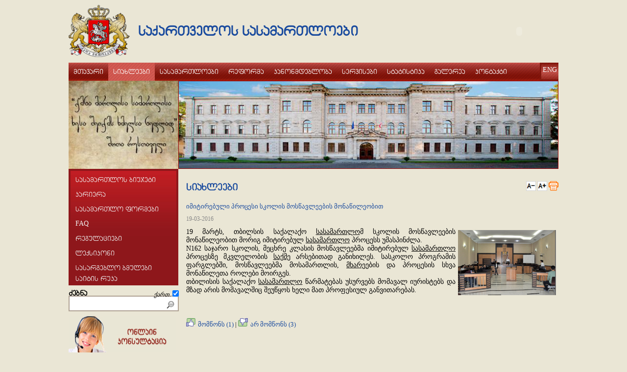

--- FILE ---
content_type: text/html; charset=UTF-8
request_url: https://www.court.ge/geo_news_2904_imitirebuli-procesi-skolis-moswavleebis-monawileobiT-
body_size: 68957
content:
            
<!DOCTYPE html PUBLIC "-//W3C//DTD XHTML 1.0 Transitional//EN" "http://www.w3.org/TR/xhtml1/DTD/xhtml1-transitional.dtd">

<html xmlns="http://www.w3.org/1999/xhtml"><head>
<meta http-equiv="Content-Type" content="text/html; charset=utf-8" />

<meta http-equiv='cache-control' content='no-cache' />
<meta http-equiv='expires' content='0' />
<meta http-equiv='pragma' content='no-cache' />

<meta name="Description" content="იმიტირებული პროცესი სკოლის მოსწავლეების მონაწილეობით  - 19 მარტს, თბილსის საქალაქო სასამართლომ სკოლის მოსწავლეების მონაწილეობით მორიგ იმიტირებულ სასამართლო პროცესს უმასპინძლა.&nbsp;
N162 საჯარო სკოლის, მეცხრე კლასის მოსწავლეებმა იმიტირებულ სასამართლო პროცესზე მკვლელობის საქმე არსებითად განიხილეს. სასკოლო პროგრამის ფარგლებში, მოსწავლეებმა მოსამართლის, მხარეების და პროცესის სხვა მონაწილეთა როლები მოირგეს.&nbsp;
თბილისის საქალაქო სასამართლო წარმატებას უსურვებს მომავალ იურისტებს და მზად არის მომავალშიც შეუწყოს ხელი მათ პროფესიულ განვითარებას.
" />
<meta name="Description" content="??????? - ?????????? ????????????; Portal - Courts of Georgia" />


<title>სიახლეები - საქართველოს სასამართლოები</title> 

<script type="text/javascript" src="js/jquery.js"></script>

<script type="text/javascript" src="js/geokbd/geokbd.js"></script>
<script type="text/javascript" src="js/tinymce/jscripts/tiny_mce/tiny_mce.js"></script>

<link href="js/video_player/video-js.css" rel="stylesheet" />
<script src="js/video_player/video.js" type="text/javascript"></script>


<link href="dropdown/css/dropdown/dropdown.css" media="screen" rel="stylesheet" type="text/css" />
<link href="dropdown/css/dropdown/dropdown.vertical.rtl.css" media="screen" rel="stylesheet" type="text/css" />
<link href="dropdown/css/dropdown/themes/default/default.advanced.css" media="screen" rel="stylesheet" type="text/css" />


<link rel="stylesheet" href="js/nivo-slider/nivo-slider.css" type="text/css" media="screen" />
<script src="js/nivo-slider/jquery.nivo.slider.pack.js" type="text/javascript"></script>
<script type="text/javascript" src="map/ammap/swfobject.js"></script>
<!--<link rel="icon" type="image/ico" href="imgs/logo_favicon.png"/>-->

<link rel="shortcut icon" href="imgs/favicon.ico" type="image/x-icon" />
<link rel="icon" href="imgs/favicon.ico" type="image/x-icon" />

<link rel="stylesheet" type="text/css" href="styles.css" media="all" />




<style type="text/css">

.nivoSlider {
	background-color:#000000;
    background:url(images/loading.gif) no-repeat 50% 50%;
}


#scrolling_court::-webkit-scrollbar {
    width: 10px;
}

#scrolling_court::-webkit-scrollbar-track {
    -webkit-box-shadow: inset 0 0 6px rgba(0,0,0,0.3);
    border-radius: 10px;
}

#scrolling_court::-webkit-scrollbar-thumb {
    border-radius: 10px;
    -webkit-box-shadow: inset 0 0 5px rgba(0,0,0,0.5);
	background-color: #cb9d6b;
}
#scrolling_court{ background-color:#8f2119; }



div.pagination {
	padding: 3px;
	margin: 3px;
}

div.pagination a {
	padding: 2px 5px 2px 5px;
	margin: 2px;
	border: 1px solid #CCCCCC;
	
	text-decoration: none; /* no underline */
	color: #000099;
}
div.pagination a:hover, div.pagination a:active {
	border: 1px solid #CCCCCC;

	color: #000;
}
div.pagination span.current {
	padding: 2px 5px 2px 5px;
	margin: 2px;
		border: 1px solid #CCCCCC;
		
		font-weight: bold;
		background-color: #d45951;
		color: #FFF;
	}
	div.pagination span.disabled {
		padding: 2px 5px 2px 5px;
		margin: 2px;
		border: 1px solid #EEE;
	
		color: #DDD;
	}

</style>

<script type="text/javascript" src="js/js.js"></script>

<script type="text/javascript" src="js/jquery.cookie.js"></script>
<script type="text/javascript" src="js/filedownload.js"></script>

<script type="text/javascript">

$(window).load(function() {
     $('#slider').nivoSlider({
        effect: 'fade', // Specify sets like: 'fold,fade,sliceDown'
        slices: 10, // For slice animations
        boxCols: 5, // For box animations
        boxRows: 4, // For box animations
        animSpeed: 300, // Slide transition speed
        pauseTime: 3000, // How long each slide will show
        startSlide: 0, // Set starting Slide (0 index)
        directionNav: true, // Next & Prev navigation
        directionNavHide: true, // Only show on hover
        controlNav: false, // 1,2,3... navigation
        controlNavThumbs: false, // Use thumbnails for Control Nav
        controlNavThumbsFromRel: false, // Use image rel for thumbs
        controlNavThumbsSearch: '.jpg', // Replace this with...
        controlNavThumbsReplace: '_thumb.jpg', // ...this in thumb Image src
        keyboardNav: true, // Use left & right arrows
        pauseOnHover: true, // Stop animation while hovering
        manualAdvance: false, // Force manual transitions
        captionOpacity: 0.8, // Universal caption opacity
        prevText: '', // Prev directionNav text
        nextText: '', // Next directionNav text
        randomStart: false, // Start on a random slide
        //beforeChange: function(){}, // Triggers before a slide transition
        //afterChange: function(){}, // Triggers after a slide transition
        //slideshowEnd: function(){}, // Triggers after all slides have been shown
        //lastSlide: function(){}, // Triggers when last slide is shown
        //afterLoad: function(){} // Triggers when slider has loaded
    });
});


/* jQuery.each(jQuery.browser, function(i, val) {
      $("#browsersss").html("<div>" + i + " : <span>" + val + "</span>");
  });
   $("#browsersss").html("aaaaaaaaaa");  
   
   */
   

$(document).ready(function(){
	
	var lng = 'geo';
	if(lng=='geo'){ $('#pollSubmit').val(' ???? ?????? '); }
	
	$('#subm_subscr').live('click',function(){ 
		var emailRegEx = /^([A-Za-z0-9_\-\.])+\@([A-Za-z0-9_\-\.])+\.([A-Za-z]{2,4})$/;
		
		var mail = $('#subscr_email').val(); 
		var type = $('#subscr_type').val(); 
		var captcha = $('#captcha_code').val(); 
		var cssc = 'გმადლობთ სიახლეების გამოწერისვის!';
		var fld = 'შეცდომა! მოგვიანებით სცადეთ';
		var exists = 'თქვენ უკვე გამოწერილი გაქვთ სიახლეები';
		var mail_error = 'გთხოვთ შეიყვნაოთ მუშა ელ-ფოსტის მისამართი'; 
		var ip_exists = 'სიახლეები უკვე გამოწერილია ამ ip მისამართიდან'; 
		var captcha_msg = 'საკონტროლო სიტყვა არასწორია'; 
		
		if(document.subscr_form.email.value.search(emailRegEx) == -1) {
		  alert(mail_error);
		  exit;
		}
		
		$.post("ajax.php", { act: "subscribe", email: mail, type: type, captcha: captcha },
		 function(data) {
			if(data=='ok'){
			  $('#subscr_from').html(cssc);
			}else if(data=='exists'){
			  $('#subscr_from').html(exists);
			}else if(data=='already'){
			  $('#subscr_from').html(ip_exists);
			}else if(data=='captcha'){ 
			  $('#captcha_msg').html(captcha_msg);
			}else{
			  $('#subscr_from').html(fld);
			}
		 });
	});
	
	
	$('#subm_unsubscr').live('click',function(){ 
		var emailRegEx = /^([A-Za-z0-9_\-\.])+\@([A-Za-z0-9_\-\.])+\.([A-Za-z]{2,4})$/;
		
		var mail = $('#subscr_email').val(); 
		var type = $('#subscr_type').val(); 
		var captcha = $('#captcha_code').val(); 
		var cssc = 'გამოწერა გაუქმებულია';
		var fld = 'შეცდომა! მოგვიანებით სცადეთ';
		var dontexists = 'თქვენ არ გაქვთ გამოწერილი სიახლეები';
		var mail_error = 'გთხოვთ შეიყვნაოთ მუშა ელ-ფოსტის მისამართი'; 
		var captcha_msg = 'საკონტროლო სიტყვა არასწორია'; 
		
		if(document.subscr_form.email.value.search(emailRegEx) == -1) {
		  alert(mail_error);
		  exit;
		}
		
		 $.ajax({
			type: "POST",
			url: "ajax.php",
			data: "act=unsubscribe&email="+mail+"&type="+type+"&captcha="+captcha,
			success: function(data){ //alert(data); 
			  if(data=='ok'){
				$('#subscr_from').html(cssc);
			  }else if(data=='dontexists'){ 
			  	$('#subscr_from').html(dontexists);
			  }else if(data=='captcha'){ 
			  	$('#captcha_msg').html(captcha_msg);
		 	  }else{
			  	$('#subscr_from').html(fld);
			  }
			}
		});
	});
	
	
	//=-================= print_page ==============
  
	$('#print_page').live('click',function(){
		/*var pg = $(this).attr('rel');
		var srch = $(this).attr('rel_search');
		var tp = $(this).attr('rel_srch_type');
		
		var str = '';
		if(srch != '') pg = "search";
		if(tp != '') str = "&id="+tp;
		
		if(srch == 'search') { 
			window.print(); 
		}else{
			NewWin('print.php?page='+pg+str+'&act=prnt');
		}*/
		
		window.print(); 
	});
	
	
	  //============ LIKE =================
	$('.like_but').click(function(){ 
		var id = $(this).attr('rel');  
		var type = $(this).attr('rel_type');
		var cur_num = $(this).attr('rel_num');
		var tbl = $(this).attr('rel_tbl');
		//$(this).attr('class','lk_voted');
		
		$.ajax({
			type: "POST",
			url: "ajax.php",
			data: "act=likes&type="+type+"&id="+id+'&tbl='+tbl,
			success: function(msg){  //alert(msg);
			  var nm = parseInt(cur_num) + 1;
			  if(type == 'like_it'){
				$('[id=lks_num_'+id+']').html(nm); 
				$('[id=lks_num_'+id+']').prev('img').attr('src','imgs/liked.png'); 
				$('#lks_num_'+id).parent('a').attr('class','liked_but'); 
				$('#dslks_num_'+id).parent('a').remove(); 
				$('.div_slash').remove();
			  }else if(type == 'dislike_it'){
				$('[id=dslks_num_'+id+']').html(nm);
				$('[id=dslks_num_'+id+']').prev('img').attr('src','imgs/disliked.png'); 
				$('#dslks_num_'+id).parent('a').attr('class','disliked_but'); 
				$('#lks_num_'+id).parent('a').remove();
				$('.div_slash').remove(); 
			  }
			}
		});
	});
	
	$('.stl_info').live('mouseover', function(){ 
		$(this).css('background-color','#cfb999');
	});
	$('.stl_info').live('mouseout', function(){
		$(this).css('background-color','#fff');
	});
	
	
	
	GeoKBD.map('search_site_left');
	GeoKBD.map('srch_courts_form');
	GeoKBD.map('srch_form_form');
	GeoKBD.map('srch_official_form',['fname','lname','court']);
	GeoKBD.map('search_dict');
});


</script>


<script type="text/javascript" src="http://w.sharethis.com/button/buttons.js"></script>
<script type="text/javascript">stLight.options({publisher: "b462b118-bcb2-4ea5-b9d2-f8de2073b6c6"}); </script>

	
<script type="text/javascript" src="js/fancybox/jquery.mousewheel-3.0.4.pack.js"></script>
<script type="text/javascript" src="js/fancybox/jquery.fancybox-1.3.4.pack.js"></script>
<link rel="stylesheet" type="text/css" href="js/fancybox/jquery.fancybox-1.3.4.css" media="screen" />
<script type="text/javascript">
	$(document).ready(function() {
		
		var img = 'სურათი';
		//img+' ' + (currentIndex + 1) + ' / ' + currentArray.length + 
		$("a[rel=example_group]").fancybox({
			'transitionIn'		: 'none',
			'transitionOut'		: 'none',
			'titlePosition' 	: 'over',
			'titleFormat'		: function(title, currentArray, currentIndex, currentOpts) {
				return '<span id="fancybox-title-over">'+(title.length ? ' &nbsp; ' + title : '') + '</span>';
			}
		});

		
	});
</script>

<script type="text/javascript" src="js/audiojs/audio.min.js"></script>
<script type="text/javascript"> 
  audiojs.events.ready(function() {
    var as = audiojs.createAll(); 
  });
</script>

</head>

<body>
<script type="text/javascript">
 
  var _gaq = _gaq || [];
  _gaq.push(['_setAccount', 'UA-40901018-1']);
  _gaq.push(['_trackPageview']);
 
  (function() {
    var ga = document.createElement('script'); ga.type = 'text/javascript'; ga.async = true;
    ga.src = ('https:' == document.location.protocol ? 'https://ssl' : 'http://www') + '.google-analytics.com/ga.js';
    var s = document.getElementsByTagName('script')[0]; s.parentNode.insertBefore(ga, s);
  })();
 
</script> 
<div id="browsersss"></div>

<div id="main_div">

  <div id="header">
  	<table width="100%" border="0" cellpadding="0" cellspacing="0">
      <tr>
        <td align="left" width="130">
        	        	<a href="index.php"><img src="imgs/logo.png" alt="Logo" style="border:none" /></a>
        </td>
        <td width="600"><h1 style="color:#1a4b9e; font-size:28px; font-weight:900" class="font_mtavr">saqarTvelos sasamarTloebi</h1></td>
        
        <td align="right" width="180"> 
        
       
          <!--   
           <object classid="clsid:d27cdb6e-ae6d-11cf-96b8-444553540000" width="160" height="128" id="movie_name" align="middle" >
                <param name="movie" value="flash/geo_flag.swf" />
                
                <object type="application/x-shockwave-flash" data="flash/geo_flag.swf" width="160" height="128"  wmode="transparent">
                    <param name="movie" value="flash/geo_flag.swf"/>
                    <param name="wmode" value="transparent" />
                
                    <a href="http://www.adobe.com/go/getflash">
                        <img src="http://www.adobe.com/images/shared/download_buttons/get_flash_player.gif" alt="Get Adobe Flash player"/>
                    </a>
                
                </object>
                
            </object>-->
            
            <object classid="clsid:D27CDB6E-AE6D-11cf-96B8-444553540000" codebase="http://download.macromedia.com/pub/shockwave/cabs/flash/swflash.cab#version=6,0,29,0" width="160" height="128">
            <param name="movie" value="flash/geo_flag.swf" />
            <param name="quality" value="high" />
            <param name="wmode" value="transparent" />
            <embed src="flash/geo_flag.swf" wmode="transparent" quality="high" pluginspage="http://www.macromedia.com/go/getflashplayer" type="application/x-shockwave-flash" width="160" height="128"></embed>
            </object>


        </td>
      </tr>
    </table>
  </div>
  
  <div id="menu" class="noPrint">
  	<div style="height:37px; background-image:url('imgs/menu_back.gif')">
    	<table width="100%" border="0" cellpadding="0" cellspacing="0">
          <tr>
            <td>
              <ul id="nav" class="dropdown dropdown-horizontal" style="" >	<li class="font_mtavr  menu_item" rel=""><a href="geo_home" class="menu_a">mTavari</a></li><li class="font_mtavr selected menu_item" rel="selected"><a href="geo_news" class="menu_a">siaxleebi</a></li><li class="font_mtavr  menu_item" rel=""><a href="geo_courts" class="menu_a">sasamarTloebi</a><ul class="submenu" style="width:350px !important; height:450px; overflow:auto" id="scrolling_court"><li class="font_mtavr menu_item"><a href="http://www.supremecourt.ge/" class="menu_a">saqarTvelos uzenaesi sasamarTlo</a></li><li class="font_mtavr menu_item"><a href="http://www.tbappeal.court.ge/" class="menu_a">Tbilisis saapelacio sasamarTlo</a></li><li class="font_mtavr menu_item"><a href="http://www.kutaisiappeal.court.gov.ge/" class="menu_a">quTaisis saapelacio sasamarTlo</a></li><li class="font_mtavr menu_item"><a href="http://tcc.gov.ge/" class="menu_a">Tbilisis saqalaqo sasamarTlo</a></li><li class="font_mtavr menu_item"><a href="http://kcc.court.ge/" class="menu_a">quTaisis saqalaqo sasamarTlo</a></li><li class="font_mtavr menu_item"><a href="courts/ambrolauris_raionuli_sasamarTlo" class="menu_a">ambrolauris raionuli sasamarTlo</a></li><li class="font_mtavr menu_item"><a href="courts/aXalkaqaqis_raionuli_sasamarTlo" class="menu_a">axalqalaqis raionuli sasamarTlo</a></li><li class="font_mtavr menu_item"><a href="courts/axalcixis_raionuli_sasamartlo" class="menu_a">axalcixis raionuli sasamarTlo</a></li><li class="font_mtavr menu_item"><a href="courts/baTumis_saqalaqo_sasamarTlo" class="menu_a">baTumis saqalaqo sasamarTlo</a></li><li class="font_mtavr menu_item"><a href="courts/bolnisis_raionuli_sasamarTlo" class="menu_a">bolnisis raionuli sasamarTlo</a></li><li class="font_mtavr menu_item"><a href="courts/goris_raionuli_sasamarTlo" class="menu_a">goris raionuli sasamarTlo</a></li><li class="font_mtavr menu_item"><a href="courts/gurjaanis_raionuli_sasamartlo" class="menu_a">gurjaanis raionuli sasamarTlo</a></li><li class="font_mtavr menu_item"><a href="courts/zestafonis_raionuli_sasamarTlo" class="menu_a">zestafonis raionuli sasamarTlo</a></li><li class="font_mtavr menu_item"><a href="courts/zugdidis_raionuli_sasamarTlo" class="menu_a">zugdidis raionuli sasamarTlo</a></li><li class="font_mtavr menu_item"><a href="courts/tetriwyaros_raionuli_sasamartlo" class="menu_a">TeTriwyaros raionuli sasamarTlo</a></li><li class="font_mtavr menu_item"><a href="courts/telavis_raionuli_sasamartlo" class="menu_a">Telavis raionuli sasamarTlo</a></li><li class="font_mtavr menu_item"><a href="courts/mCxeTis_raionuli_sasamarTlo" class="menu_a">mcxeTis raionuli sasamarTlo</a></li><li class="font_mtavr menu_item"><a href="courts/ozurgetis_raionuli_sasamartlo" class="menu_a">ozurgeTis raionuli sasamarTlo</a></li><li class="font_mtavr menu_item"><a href="courts/rustavis_saqalaqo_sasamartlo" class="menu_a">rusTavis saqalaqo sasamarTlo</a></li><li class="font_mtavr menu_item"><a href="courts/samtrediis_raionuli_sasamartlo" class="menu_a">samtrediis raionuli sasamarTlo</a></li><li class="font_mtavr menu_item"><a href="courts/sachxeris_raionuli_sasamartlo" class="menu_a">saCxeris raionuli sasamarTlo</a></li><li class="font_mtavr menu_item"><a href="courts/senakis_raionuli_sasamartlo" class="menu_a">senakis raionuli sasamarTlo</a></li><li class="font_mtavr menu_item"><a href="courts/signagis_raionuli_sasamartlo" class="menu_a">siRnaRis raionuli sasamarTlo</a></li><li class="font_mtavr menu_item"><a href="courts/foTis_saqalaqo_sasamarTlo" class="menu_a">foTis saqalaqo sasamarTlo</a></li><li class="font_mtavr menu_item"><a href="courts/cageris_raionuli_sasamartlo" class="menu_a">cageris raionuli sasamarTlo</a></li><li class="font_mtavr menu_item"><a href="courts/xashuris_raionuli_sasamartlo" class="menu_a">xaSuris raionuli sasamarTlo</a></li><li class="font_mtavr menu_item"><a href="courts/xelvachauris_raionuli_sasamartlo" class="menu_a">xelvaCauris raionuli sasamarTlo</a></li><li class="font_mtavr menu_item"><a href="courts/vanis_raionuli_sasamartlo " class="menu_a">vanis raionuli sasamarTlo </a></li><li class="font_mtavr menu_item"><a href="courts/lentexis_raionuli_sasamartlo" class="menu_a">lentexis magistrati sasamarTlo</a></li><li class="font_mtavr menu_item"><a href="http://hsoj.ge/" class="menu_a">iusticiis umaRlesi skola</a></li></ul></li><li class="font_mtavr  menu_item" rel=""><a href="geo_reform" class="menu_a">reforma</a><ul class="submenu"><li class="font_mtavr menu_item"><a href="geo_court-reform">sasamarTlo reforma</a></li><li class="font_mtavr menu_item"><a href="geo_pending-projects">mimdinare proeqtebi</a></li><li class="font_mtavr menu_item"><a href="geo_closed-projects">ganxorcielebuli proeqtebi</a></li><li class="font_mtavr menu_item"><a href="geo_future-plans">samomavlo gegmebi</a></li></ul></li><li class="font_mtavr  menu_item" rel=""><a href="geo_legislation" class="menu_a">kanonmdebloba</a></li><li class="font_mtavr  menu_item" rel=""><a href="geo_services" class="menu_a">servisebi</a><ul class="submenu"><li class="font_mtavr menu_item"><a href="geo_free-legal-consultation">ufaso iuridiuli konsultacia</a></li><li class="font_mtavr menu_item"><a href="geo_public-information">sajaro informaciis gacema</a></li><li class="font_mtavr menu_item"><a href="geo_libraries">biblioTekebi</a></li><li class="font_mtavr menu_item"><a href="geo_enforcement-order">saaRsrulebo furclis gacema</a></li></ul></li><li class="font_mtavr  menu_item" rel=""><a href="geo_statistics" class="menu_a">statistika</a><ul class="submenu"><li class="font_mtavr menu_item"><a href="geo_statistics-2012">2012 wlis statistika</a></li><li class="font_mtavr menu_item"><a href="geo_statistics-2012">2011 wlis statistika</a></li></ul></li><li class="font_mtavr  menu_item" rel=""><a href="geo_gallery" class="menu_a">galerea</a><ul class="submenu"><li class="font_mtavr menu_item"><a href="geo_video-gallery">videogalerea</a></li><li class="font_mtavr menu_item"><a href="geo_photo-gallery">fotogalerea</a></li><li class="font_mtavr menu_item"><a href="geo_audio-gallery">audio galerea</a></li></ul></li><li class="font_mtavr  menu_item" rel=""><a href="geo_contact" class="menu_a">kontaqti</a></li>              </ul>
            </td>
            <td width="32">
                <div style="float:right; width:32px; height:30px; background-image:url('imgs/leng_button.jpg'); color:#aeaaa4; padding-top:7px; padding-left:6px"><a href="eng_news" id="langs_button">ENG</a></div>
        	</td>
          </tr>
        </table>
    </div>
  </div>
  
  <div id="header2" class="noPrint">
  	<table width="100%" border="0" cellpadding="0" cellspacing="0">
      <tr>
        <td width="220">
        	        	<img src="files/images/slogans/1343906825_slogani.jpg" width="224" alt="quote" height="180" />
        </td>
        <td>
          <div style="border:solid 1px #990000; height:178px">
            <div id="slider" class="nivoSlider">
                <img src="files/images/slides/1341912002__MG_0561-Panorama.jpg" alt="" width="774" height="178" title="" /><img src="files/images/slides/1341912257__MG_0649.jpg" alt="" width="774" height="178" title="" /><img src="files/images/slides/1341912394__MG_0746.jpg" alt="" width="774" height="178" title="" /><img src="files/images/slides/1355300244_IMG_5833.JPG" alt="" width="774" height="178" title="" />            </div>
          </div>
        </td>
      </tr>
    </table>
  </div>
  
  <div id="body">
  	<table width="100%" border="0" cellspacing="0" cellpadding="0">
      <tr>
        <td rowspan="2" width="225" valign="top"  class="noPrint">
        	<div id="red_info" class="left_panel">
                <ul id="nav" class="vert_menu dropdown dropdown-vertical" style="float:none !important; z-index:0 !important">	<li class="font_mtavr  menu_item" rel=""><a href="geo_court-budget" class="menu_a">sasamarTlos biujeti</a></li><li class="font_mtavr  menu_item" rel=""><a href="geo_career" class="menu_a">kariera</a><ul class="submenu vert_submenu"><li class="font_mtavr menu_item"><a href="geo_vacancies">vakansiebi</a></li><li class="font_mtavr menu_item"><a href="geo_job-descriptions">Tanamdebobis aRwera</a></li></ul></li><li class="font_mtavr  menu_item" rel=""><a href="geo_court-forms" class="menu_a">sasamarTlo formebi</a></li><li class="  menu_item" rel=""><a href="geo_faq" class="menu_a">FAQ</a></li><li class="font_mtavr  menu_item" rel=""><a href="geo_regulaciebi" class="menu_a">regulaciebi</a></li><li class="font_mtavr  menu_item" rel=""><a href="geo_dictionary" class="menu_a">leqsikoni</a></li><li class="font_mtavr  menu_item" rel=""><a href="geo_useful-links" class="menu_a">sasargeblo bmulebi</a></li>              </ul>
                                <div class="red_info_link font_mtavr " rel=""><a href="geo_sitemap">saitis ruka</a></div>
            </div>
            <!--?page=search&amp;type=site-->
            <form action="geo_search_site" method="post" name="search_site_left">
            	<span style="font-size:15px; font-weight:600" class="font_mtavr">Zebna</span> <span style="float:right; font-size:12px;" class="geo_qwerty">ქართ. <input type="checkbox" checked="checked" name="geo"  title="ქართული კლავიატურა" /></span>
            	<div class="left_panel" style="background-color:#FFF; border:solid 2px #afa193;">
                	<input type="text" class="srch_inp" id="log" value="" rel="ძებნა" rel_lang="geo" name="key" style="border:none; height:24px; width:195px;font-size:13px;" />
                    <input type="submit" value="&nbsp;" style="background-image:url('imgs/lupa2.jpg'); border:none; width:16px; height:17px; cursor:pointer" />
            	</div>
            </form>
            <div class="left_panel">
                        <!-- webim button -->
            <a href="http://www.service.court.ge/mibew/client.php?locale=ka&amp;style=simplicity&amp;group=3" target="_blank" onclick="if(navigator.userAgent.toLowerCase().indexOf('opera') != -1 &amp;&amp; window.event.preventDefault) window.event.preventDefault();this.newWindow = window.open('http://www.service.court.ge/mibew/client.php?locale=ka&amp;style=simplicity&amp;group=3&amp;url='+escape(document.location.href)+'&amp;referrer='+escape(document.referrer), 'webim', 'toolbar=0,scrollbars=0,location=0,status=1,menubar=0,width=640,height=480,resizable=1');this.newWindow.focus();this.newWindow.opener=window;return false;"><img src="imgs/chat_geo.jpg" border="0" class="banners" width="220" height="80" alt=""/></a>
            <!-- / webim button -->
            	<!--<a href="http://www.service.court.ge/mibew/client.php?locale=ka&amp;style=simplicity&amp;group=2" target="_blank" onclick="if(navigator.userAgent.toLowerCase().indexOf('opera') != -1 &amp;&amp; window.event.preventDefault) window.event.preventDefault();this.newWindow = window.open('http://www.service.court.ge/mibew/client.php?locale=ka&amp;style=simplicity&amp;group=2&amp;url='+escape(document.location.href)+'&amp;referrer='+escape(document.referrer), 'webim', 'toolbar=0,scrollbars=0,location=0,status=1,menubar=0,width=640,height=480,resizable=1');this.newWindow.focus();this.newWindow.opener=window;return false;"><img src="imgs/chat_online.jpg" border="0" width="220" height="80" alt=""/></a>
                
                -->
            </div>
            
                        
            <div class="left_panel">
					<a href="http://library.court.ge/fee/index.php" target="_blank"><img src="files/images/banners/1343896629_bajis gamotvla.jpg" title="სახელმწიფო ბაჟის გამოთვლა" class="banners" alt="სახელმწიფო ბაჟის გამოთვლა" width="220" /></a>
								</div><div class="left_panel">
					<a href="http://service.court.ge/" target="_blank"><img src="files/images/banners/1348490126_ufaso iuridiuli konsultacia.jpg" title="უფასო იურიდიული კონსულტაცია" class="banners" alt="უფასო იურიდიული კონსულტაცია" width="220" /></a>
								</div><div class="left_panel">
					<a href="http://library.court.ge/login.php?geo&authorisation" target="_blank"><img src="files/images/banners/1343896707_samartlis el biblioteka.jpg" title="სამართლის ელექტრონული ბიბლიოთეკა" class="banners" alt="სამართლის ელექტრონული ბიბლიოთეკა" width="220" /></a>
								</div><div class="left_panel">
					<a href="http://www.supremecourt.ge/about-job-information/" target="_blank"><img src="files/images/banners/1351174024_gadawyvetilebata sadziebo programa.jpg" title="გადაწყვეტილებათა საძიებო პროგრამა" class="banners" alt="გადაწყვეტილებათა საძიებო პროგრამა" width="220" /></a>
								</div><div class="left_panel">
					<a href="http://www.geocourts.ge/" target="_blank"><img src="files/images/banners/1343896684_sajaro shetyobinebebi.jpg" title="საჯარო გადაწყვეტილებები" class="banners" alt="საჯარო გადაწყვეტილებები" width="220" /></a>
								</div><div class="left_panel">
					<a href="http://www.supremecourt.ge/ganmartebebi" target="_blank"><img src="files/images/banners/1351174406_mnishvnelovani ganmartebebi.jpg" title="მნიშვნელოვანი განმარტებები" class="banners" alt="მნიშვნელოვანი განმარტებები" width="220" /></a>
								</div><div class="left_panel">
					<a href="http://service.court.ge/public/" target="_blank"><img src="files/images/banners/1343896947_sajaro informacia.jpg" title="საჯარო ინფორმაცია" class="banners" alt="საჯარო ინფორმაცია" width="220" /></a>
								</div><div class="left_panel">
					<a href="https://www.matsne.gov.ge/" target="_blank"><img src="files/images/banners/1348490145_macne.jpg" title="საქართველოს საკანონმდებლო მაცნე" class="banners" alt="საქართველოს საკანონმდებლო მაცნე" width="220" /></a>
								</div><div class="left_panel">
					<a href="http://goo.gl/maps/IcwR " target="_blank"><img src="files/images/banners/1348490167_googlemap.jpg" title="სასამართლოები Google Map-ზე" class="banners" alt="სასამართლოები Google Map-ზე" width="220" /></a>
								</div><div class="left_panel">
					<a href="" target="_blank"><img src="files/images/banners/1374493844_call_center_1.png" title="საქართველოს სასამართლეობის სატელეფონო ცენტრი" class="banners" alt="საქართველოს სასამართლეობის სატელეფონო ცენტრი" width="220" /></a>
								</div>        </td>
        	
            
		        
        <td style="padding-top:5px; padding-left:15px;" align="left" valign="top" id="content_part">
        	<div style="float:right; width:220px; position:relative; margin-top:20px; ">
            	<table style=" position:absolute; width:190px; right:0px; z-index:2" border="0" cellspacing="0" cellpadding="0">
                  <tr>
                    <td>
                    	<span class='st_sharethis_hcount'></span>
                    </td>
                    <td width="70" align="right">
                    	<a href="javascript:decreaseFontSize();"><img src="imgs/font_minus.jpg" alt="A-" width="20" /></a> 
						<a href="javascript:increaseFontSize();"><img src="imgs/font_plus.jpg" alt="A+" width="20" /></a>
                		<a id="print_page" style="border:none;cursor:pointer" rel="57" rel_srch_type="2904" rel_search=""><img src="imgs/print.png" height="20" alt="ამობეჭდვა" title="ამობეჭდვა" /></a>
                    </td>
                  </tr>
                </table>
            </div>
            
            <!--<img src="imgs/Georgia.gif" />-->
        	


            
			
<table width="100%" border="0" cellspacing="0" cellpadding="0">
  <tr>
    <td><h1 class="header1 font_mtavr"><a href="geo_news">siaxleebi</a></h1></td>
  </tr>
  <tr>
    <td>
                  <table width="100%" border="0" cellspacing="0" cellpadding="0">
              <tr>
                <td style="padding-bottom:10px">
                	<h3 class="header3">იმიტირებული პროცესი სკოლის მოსწავლეების მონაწილეობით </h3>
                	<span style="font-size:12px; color:#888;">19-03-2016</span>
                </td>
              </tr>
              <tr>
                <td style="font-size:14px;" valign="top">
                	<div style="float:right"><a rel="example_group" href="files/images/info/19-03-2016/1458380455_icon.jpg" title="იმიტირებული პროცესი სკოლის მოსწავლეების მონაწილეობით "><img src="files/images/info/19-03-2016/1458380455_icon.jpg" width="200" style=" margin:5px;" alt="" /></a></div>
                    
                    <p>19 მარტს, თბილსის საქალაქო <span style="position:relative" class="high" rel="სასამართლო"><span class="the_word">სასამართლო</span><span class="desc_box" id=""></span></span>მ სკოლის მოსწავლეების მონაწილეობით მორიგ იმიტირებულ <span style="position:relative" class="high" rel="სასამართლო"><span class="the_word">სასამართლო</span><span class="desc_box" id=""></span></span> პროცესს უმასპინძლა.&nbsp;</p>
<p>N162 საჯარო სკოლის, მეცხრე კლასის მოსწავლეებმა იმიტირებულ <span style="position:relative" class="high" rel="სასამართლო"><span class="the_word">სასამართლო</span><span class="desc_box" id=""></span></span> პროცესზე მკვლელობის <span style="position:relative" class="high" rel="საქმე"><span class="the_word">საქმე</span><span class="desc_box" id=""></span></span> არსებითად განიხილეს. სასკოლო პროგრამის ფარგლებში, მოსწავლეებმა მოსამართლის, <span style="position:relative" class="high" rel="მხარე"><span class="the_word">მხარე</span><span class="desc_box" id=""></span></span>ების და პროცესის სხვა მონაწილეთა როლები მოირგეს.&nbsp;</p>
<p>თბილისის საქალაქო <span style="position:relative" class="high" rel="სასამართლო"><span class="the_word">სასამართლო</span><span class="desc_box" id=""></span></span> წარმატებას უსურვებს მომავალ იურისტებს და მზად არის მომავალშიც შეუწყოს ხელი მათ პროფესიულ განვითარებას.</p>
<div></div>                 </td>
              </tr>
              <tr><td>&nbsp;</td></tr>
              <tr><td>
              	              </td></tr>
              <tr><td>&nbsp;</td></tr>
              <tr>
              	<td align="left">
                    <div style="margin-top:10px;">
                    								<a class="like_but" rel_type="like_it" rel="2904" rel_num="1" rel_tbl="info"><img src="imgs/like.png" alt="" height="17" style=" margin-right:5px" alt="" />მომწონს (<span id="lks_num_2904">1</span>)</a>
                            <span class="div_slash"> | </span>
                            <a class="like_but" rel_type="dislike_it" rel="2904" rel_num="3" rel_tbl="info"><img src="imgs/dislike.png" alt="" height="17" style=" margin-right:5px" alt="" />არ მომწონს (<span id="dslks_num_2904">3</span>)</a>
                                                </div>
                </td>
              </tr>
              <tr><td>&nbsp;</td></tr>
              <tr><td></td></tr>
              <tr><td>&nbsp;</td></tr>
              <tr>
                <td>
                  <table width="100%" border="0" cellspacing="0" cellpadding="0">
                    <tr>
                      <td></td>
                      <td>
                                              </td>
                    </tr>
                  </table>
                </td>
              </tr>
              
            </table>
            
                
    </td>
  </tr> 
  <tr><td>&nbsp;</td></tr>
  
</table>        </td>
      </tr>
    </table>

  </div>
  
  <div id="extr_panel" style="padding-top:15px"  class="noPrint">
  	<div style="height:12px; background-image:url('imgs/footer_line.png');margin-bottom:10px"></div>
    <table width="100%" border="0" cellspacing="0" cellpadding="0">
      <tr valign="top">
        <td width="230">
        	
<table width="220" cellpadding="0" cellspacing="0" style="border:solid 2px #cfb999">
  <tr>
    <td align="center" id="cal_container">
      <table width="100%" border="0" cellpadding="2" cellspacing="2" id="cal_table">
        <tr align="center" style=" font-size:13px; height:25px; font-family:bpg_nino_mtavruliregular; font-weight:200">
          <td colspan="7" bgcolor="#cfb999" style="color:#111111">
          
            <table width="100%" border="0" cellpadding="0" cellspacing="0" >
              <tr> 
                  <td align="left" width="30"><a style="color:#111111; cursor:pointer" class="cal_chng" rel="prev" rel_year="1969" title="წინა" rel_month="12" rel_lang="geo"> &#60;&#60;&#60; </a></td>
                  <td align="center">იანვარი 1970</td>
                  <td align="right" width="30"><a style="color:#111111; cursor:pointer" class="cal_chng" rel="next" rel_year="1970" title="შემდეგი" rel_month="2" rel_lang="geo"> &#62;&#62;&#62; </a></td>
              </tr>
            </table>
            
          </td>
        </tr>
        <tr style=" font-size:11px; height:20px; font-family:bpg_nino_mtavruliregular">
          <td align="center" bgcolor="#cfb999" style="color:#111; width:20px;">ორ</td>
          <td align="center" bgcolor="#cfb999" style="color:#111; width:20px;">სა</td>
          <td align="center" bgcolor="#cfb999" style="color:#111; width:20px;">ოთ</td>
          <td align="center" bgcolor="#cfb999" style="color:#111; width:20px;">ხუ</td>
          <td align="center" bgcolor="#cfb999" style="color:#111; width:20px;">პა</td>
          <td align="center" bgcolor="#cfb999" style="color:#111; width:20px;">შა</td>
          <td align="center" bgcolor="#cfb999" style="color:#111; width:20px;">კვ</td>
        </tr>
        <td></td><tr><td></td><td></td><td></td><td align='center' style='font-size:12px; border:solid 1px #CCC' valign='middle' height='20' class='   '>1</td><td align='center' style='font-size:12px; border:solid 1px #CCC' valign='middle' height='20' class='   '>2</td><td align='center' style='font-size:12px; border:solid 1px #CCC' valign='middle' height='20' class='   '>3</td><td align='center' style='font-size:12px; border:solid 1px #CCC' valign='middle' height='20' class='   '>4</td><tr><td align='center' style='font-size:12px; border:solid 1px #CCC' valign='middle' height='20' class='   '>5</td><td align='center' style='font-size:12px; border:solid 1px #CCC' valign='middle' height='20' class='   '>6</td><td align='center' style='font-size:12px; border:solid 1px #CCC' valign='middle' height='20' class='   '>7</td><td align='center' style='font-size:12px; border:solid 1px #CCC' valign='middle' height='20' class='   '>8</td><td align='center' style='font-size:12px; border:solid 1px #CCC' valign='middle' height='20' class='   '>9</td><td align='center' style='font-size:12px; border:solid 1px #CCC' valign='middle' height='20' class='   '>10</td><td align='center' style='font-size:12px; border:solid 1px #CCC' valign='middle' height='20' class='   '>11</td><tr><td align='center' style='font-size:12px; border:solid 1px #CCC' valign='middle' height='20' class='   '>12</td><td align='center' style='font-size:12px; border:solid 1px #CCC' valign='middle' height='20' class='   '>13</td><td align='center' style='font-size:12px; border:solid 1px #CCC' valign='middle' height='20' class='   '>14</td><td align='center' style='font-size:12px; border:solid 1px #CCC' valign='middle' height='20' class='   '>15</td><td align='center' style='font-size:12px; border:solid 1px #CCC' valign='middle' height='20' class='   '>16</td><td align='center' style='font-size:12px; border:solid 1px #CCC' valign='middle' height='20' class='   '>17</td><td align='center' style='font-size:12px; border:solid 1px #CCC' valign='middle' height='20' class='   '>18</td><tr><td align='center' style='font-size:12px; border:solid 1px #CCC' valign='middle' height='20' class='   '>19</td><td align='center' style='font-size:12px; border:solid 1px #CCC' valign='middle' height='20' class='   '>20</td><td align='center' style='font-size:12px; border:solid 1px #CCC' valign='middle' height='20' class='   '>21</td><td align='center' style='font-size:12px; border:solid 1px #CCC' valign='middle' height='20' class='   '>22</td><td align='center' style='font-size:12px; border:solid 1px #CCC' valign='middle' height='20' class='   '>23</td><td align='center' style='font-size:12px; border:solid 1px #CCC' valign='middle' height='20' class='   '>24</td><td align='center' style='font-size:12px; border:solid 1px #CCC' valign='middle' height='20' class='   '>25</td><tr><td align='center' style='font-size:12px; border:solid 1px #CCC' valign='middle' height='20' class='   '>26</td><td align='center' style='font-size:12px; border:solid 1px #CCC' valign='middle' height='20' class='   '>27</td><td align='center' style='font-size:12px; border:solid 1px #CCC' valign='middle' height='20' class='   '>28</td><td align='center' style='font-size:12px; border:solid 1px #CCC' valign='middle' height='20' class='   '>29</td><td align='center' style='font-size:12px; border:solid 1px #CCC' valign='middle' height='20' class='   '>30</td><td align='center' style='font-size:12px; border:solid 1px #CCC' valign='middle' height='20' class='   '>31</td>      </table>
    </td>
  </tr>
</table>
        </td>
        <td width="520" valign="top">
        	<table width="100%" border="0" cellspacing="0" cellpadding="0">
              <tr  class="font_mtavr">
                <td align="center" height="27" style=" font-size:16px">ipove</td>
                <td width="25%" align="center" class="search_td srch_tab" rel_sel="selected" rel="courts" style="background-image:url('imgs/srch_tab_back.jpg')">sasamarTlo</td>
                <td width="25%" align="center" class="search_td srch_tab" rel_sel="" rel="form">forma</td>
                <td width="25%" align="center" class="search_td srch_tab" rel_sel="" rel="official">moxele</td>
              </tr>
              <tr>
              	                <td colspan="4" class="search_td" style="padding:10px">
                  <div id="srch_courts_form" class="srch_form font_mtavr" style="display:block">
                    <form action="geo_search_courts" method="post" name="srch_courts_form">
                    	<div  style="float:right" class="geo_qwerty">ქართ. &nbsp;
                        	<input type="checkbox" name="geo" checked="checked" /> 
                        </div> <div class="clearer"></div>
                      <table width="100%" border="0" cellspacing="5" cellpadding="0">
                        <tr>
                          <td width="100" align="right">dasaxeleba</td>
                          <td class="srch_form_td"><input type="text" name="title" /></td>
                        </tr>
                        <tr>
                          <td align="right">instancia</td>
                          <td class="srch_form_td">
                              <select name="instance">
                                  <option value="">აირჩიეთ ინსტანცია</option>
                                  <option value="" disabled="disabled"> - - - - - - - - </option>
                                  <option value="1">პირველი ინსტანცია</option><option value="2">მეორე ინსტანცია</option><option value="3">მესამე ინსტანცია</option>                              </select>
                          </td>
                        </tr>
                        <tr>
                          <td>&nbsp;</td>
                          <td align="right"><input type="submit" value="" class="ipove_subm" /></td>
                        </tr>
                      </table>
                    </form>
                  </div>
                  
                  <div id="srch_form_form" class="srch_form font_mtavr" style="display:none">
                    <form action="geo_search_form" name="srch_form_form" method="post">
                      <div  style="float:right" class="geo_qwerty">ქართ. &nbsp;
                      	<input type="checkbox" name="geo" checked="checked" /> 
                      </div> <div class="clearer"></div>
                      <table width="100%" border="0" cellspacing="5" cellpadding="0">
                        <tr>
                          <td width="130" align="right">dasaxeleba</td>
                          <td class="srch_form_td"><input type="text" name="title" /></td>
                        </tr>
                        <tr>
                          <td align="right">dargi</td>
                          <td class="srch_form_td">
                              <select name="group" id="ch_form_group">
                                  <option value="">აირჩიეთ დარგი</option>
                                  <option value="" disabled="disabled"> - - - - - - - - </option>
                                  <option value="37">სამოქალაქო სამართალი</option><option value="224">დისციპლინური საქმისწარმოება</option><option value="43">ადმინისტრაციული სამართალი</option><option value="235">საჯარო ინფორმაცია</option>                              </select>
                          </td>
                        </tr> 
                        <tr>
                          <td align="right">instancia</td>
                          <td class="srch_form_td">
                              <select name="subgroup" id="subgroup">
                                  <option value="">აირჩიეთ ინსტანცია</option>
                                  <option value="" disabled="disabled"> - - - - - - - - </option>
                                                                </select>
                          </td>
                        </tr>
                        <tr>
                          <td>&nbsp;</td>
                          <td align="right"><input type="submit" value="" class="ipove_subm" /></td>
                        </tr>
                      </table>
                    </form>
                  </div>
                  
                  <div id="srch_official_form" class="srch_form" style="display:none">
                    <form action="geo_search_officials" name="srch_official_form" method="post">
                      <div  style="float:right" class="geo_qwerty">ქართ. &nbsp;
                      	<input type="checkbox" name="geo" checked="checked" /> 
                      </div><div class="clearer"></div>
                      <table width="100%" border="0" cellspacing="5" cellpadding="0">
                        <tr>
                          <td width="100" align="right" class="font_mtavr">saxeli</td>
                          <td class="srch_form_td"><input type="text" name="fname" /></td>
                        </tr>
                        <tr>
                          <td width="100" align="right" class="font_mtavr">gvari</td>
                          <td class="srch_form_td"><input type="text" name="lname" /></td>
                        </tr>
                        <tr>
                          <td align="right" title="მოძებნეთ ტელეფონის, მობილურის ან ფაქსის ნომრით">T | M | F</td>
                          <td class="srch_form_td"><input type="text" name="contacts_info" /></td>
                        </tr>
                        <tr>
                          <td align="right" class="font_mtavr">el-fosta</td>
                          <td class="srch_form_td"><input type="text" name="email" /></td>
                        </tr>
                        <tr>
                          <td align="right" class="font_mtavr">sasamarTlo</td>
                          <td class="srch_form_td">
                          	<select name="court">
                            	<option value="">აირჩიეთ სასამართლო</option>
                                <option value="94">საქართველოს უზენაესი სასამართლო</option><option value="30">თბილისის სააპელაციო სასამართლო</option><option value="100">თბილისის სააპელაციო სასამართლო</option><option value="102">ქუთაისის სააპელაციო სასამართლო</option><option value="101">თბილისის საქალაქო სასამართლო</option><option value="107">ქუთაისის საქალაქო სასამართლო</option><option value="28">ამბროლაურის რაიონული სასამართლო</option><option value="19">ახალქალაქის რაიონული სასამართლო</option><option value="34">ახალციხის რაიონული სასამართლო</option><option value="17">ბათუმის საქალაქო სასამართლო</option><option value="21">ბოლნისის რაიონული სასამართლო</option><option value="23">გორის რაიონული სასამართლო</option><option value="57">გურჯაანის რაიონული სასამართლო</option><option value="12">ზესტაფონის რაიონული სასამართლო</option><option value="26">ზუგდიდის რაიონული სასამართლო</option><option value="39">თეთრიწყაროს რაიონული სასამართლო</option><option value="40">თელავის რაიონული სასამართლო </option><option value="16">მცხეთის რაიონული სასამართლო</option><option value="43">ოზურგეთის რაიონული სასამართლო</option><option value="76">რუსთავის საქალაქო სასამართლო</option><option value="45">სამტრედიის რაიონული სასამართლო</option><option value="46">საჩხერის რაიონული სასამართლო</option><option value="47">სენაკის რაიონული სასამართლო</option><option value="48">სიღნაღის რაიონული სასამართლო</option><option value="13">ფოთის საქალაქო სასამართლო</option><option value="51">ცაგერის რაიონული სასამართლო</option><option value="54">ხაშურის რაიონული სასამართლო</option><option value="55">ხელვაჩაურის რაიონული სასამართლო</option><option value="37">დედოფლისწყაროს რაიონული სასამართლო</option><option value="38">ვანის რაიონული სასამართლო</option><option value="41">ლენტეხის მაგისტრატი სასამართლო</option><option value="44">საგარეჯოს რაიონული სასამართლო</option><option value="49">სოხუმისა და გაგრა-გუდაუთის რაიონული  სასამართლო</option><option value="50">ჩხოროწყუს რაიონული სასამართლო</option><option value="52">წალენჯიხის რაიონული  სასამართლო</option><option value="53">წალკის რაიონული  სასამართლო</option><option value="56">ხობის რაიონული სასამართლო</option><option value="58">ხონის რაიონული სასამართლო</option><option value="62">აბაშის მაგისტრატი სასამართლო</option><option value="61">მარტვილის  მაგისტრატი სასამართლო</option><option value="63">ადიგენის მაგისტრატი სასამართლო</option><option value="64">ლაგოდეხის  მაგისტრატი სასამართლო</option><option value="66">ახმეტის მაგისტრატი სასამართლო</option><option value="65">ასპინძის მაგისტრატი სასამართლო</option><option value="67">ბაღდათის მაგისტრატი სასამართლო</option><option value="68">ბორჯომის მაგისტრატი სასამართლო</option><option value="69">ყვარლის მაგისტრატი სასამართლო</option><option value="70">დმანისის მაგისტრატი სასამართლო</option><option value="71">დუშეთის მაგისტრატი სასამართლო</option><option value="72">თერჯოლის მაგისტრატი სასამართლო</option><option value="74">თიანეთის მაგისტრატი სასამართლო</option><option value="75">კასპის მაგისტრატი სასამართლო</option><option value="77">ლანჩხუთის მაგისტრატი სასამართლო</option><option value="78">მარნეულის მაგისტრატი სასამართლო</option><option value="79">ნინოწმინდის მაგისტრატი სასამართლო</option><option value="83">ყაზბეგის მაგისტრატი სასამართლო</option><option value="80">ტყიბულის მაგისტრატი სასამართლო</option><option value="81">ქედის მაგისტრატი სასამართლო</option><option value="82">ქობულეთის მაგისტრატი სასამართლო</option><option value="84">შუახევის მაგისტრატი სასამართლო</option><option value="85">ჩოხატაურის მაგისტრატი სასამართლო</option><option value="86">წყალტუბოს მაგისტრატი სასამართლო</option><option value="88">ხარაგაულის მაგისტრატი სასამართლო</option><option value="89">ხულოს მაგისტრატი სასამართლო</option><option value="95">თბილისის სააპელაციო სასამართლო</option><option value="96">თბილისის სააპელაციო სასამართლო111</option><option value="98">თბილისის სააპელაციო სასამართლო</option><option value="99">თბილისის სააპელაციო სასამართლო</option><option value="103">იუსტიციის უმაღლესი სკოლა</option><option value="104">გალი-გულრიფშის რაიონული სასამართლო</option><option value="105">გალი-გულრიფშის რაიონული სასამართლო</option><option value="106">ქუთაისის საქალაქო სასამართლო</option>                            </select>
                          </td>
                        </tr>
                        <tr>
                          <td align="right" class="font_mtavr">Tanamdeboba</td>
                          <td class="srch_form_td">
                            <select name="position">
                              <option value="">აირჩიეთ თანამდებობა</option>
                              <option value="" disabled="disabled"> - - - - - - - -</option>
                              <option value="8">მოსამართლე</option><option value="9">მოსამართლის თანაშემწე</option><option value="25">სხდომის მდივანი</option><option value="26">თავმჯდომარე</option><option value="27">მენეჯერი</option><option value="28">ქსელის ადმინისტრატორი</option><option value="29">სპეციალისტი</option><option value="30">განყოფილების უფროსი</option><option value="31">კურიერი</option><option value="32">მანდატური</option><option value="33">მძღოლი</option><option value="34">დამლაგებელი</option><option value="35">მანდატურის სამსახურის უფროსი</option><option value="36">წამყვანი სპეციალისტი</option><option value="129">კანცელარიის უფროსი</option><option value="130">თარჯიმანი</option><option value="131">სპეციალისტი სამეურნეო საკითხებში  </option><option value="217">თავმჯდომარის პირადი მდივანი</option><option value="321">მაგისტრი</option><option value="388">მედიაციის კონსულტანტი</option><option value="389">ნაფიც მსაჯულთა სპეციალისტი </option><option value="390">მთავარი კონსულტანტი მოსამართლის თანაშემწე</option><option value="391">მაგისტრატი მოსამართლის აპარატის სხდომის მდივანი</option><option value="392">მოქალაქეთა მომსახურების  სპეციალისტი</option><option value="398">დამხმარე მოსამსახურე</option>                            </select>
                          </td>
                        </tr>
                        <tr>
                          <td>&nbsp;</td>
                          <td align="right">
                          	<input type="submit" value="" class="ipove_subm" />
                          </td>
                        </tr>
                      </table>
                    </form>
                  </div>
                  
                </td>
              </tr>
            </table>
        </td>
        <td align="right" valign="top">
			<iframe width="220" height="165" src="http://www.youtube.com/embed/_ncNAjni3Ck" frameborder="0" allowfullscreen></iframe>            <div style="margin-top:5px; float:right" id="link" ><a href="geo_video-gallery" >ყველა ვიდეო</a></div>
        </td>
      </tr>
    </table>
  </div>
  
  <div id="footer" style="padding-top:15px" class="noPrint">
  	<div style="height:12px; background-image:url('imgs/footer_line.png');margin-bottom:10px;"></div>
  	<table width="100%" border="0" cellpadding="0" cellspacing="0">
      <tr>
        <td valign="top" class="font_mtavr" >
        	<div style=" width:250px; float:left; margin-right:10px;"><h2 style=" margin-bottom:1px; color:#363636; font-size:12px;">iuridiuli sfero</h2><div class="links_box"><div>
							<img src="imgs/bullet.jpg" alt="" style="margin-right:5px;" />
							<a href="http://www.gba.ge/" target="_blank">საქართველოს ადვოკატთა ასოციაცია</a>
						  </div><div>
							<img src="imgs/bullet.jpg" alt="" style="margin-right:5px;" />
							<a href="http://www.matsne.gov.ge/" target="_blank">საქართველოს საკანონმდებლო მაცნე</a>
						  </div><div>
							<img src="imgs/bullet.jpg" alt="" style="margin-right:5px;" />
							<a href="http://www.parliament.ge/" target="_blank">საქართველოს პარლამენტი</a>
						  </div><div>
							<img src="imgs/bullet.jpg" alt="" style="margin-right:5px;" />
							<a href="http://nbe.gov.ge/" target="_blank">აღსრულების ეროვნული ბიურო</a>
						  </div><div>
							<img src="imgs/bullet.jpg" alt="" style="margin-right:5px;" />
							<a href="http://justice.gov.ge/index.php?lang_id=GEO&sec_id=106" target="_blank">მთავარი პროკურატურა</a>
						  </div><div>
							<img src="imgs/bullet.jpg" alt="" style="margin-right:5px;" />
							<a href="http://www.legalaid.ge/" target="_blank">იურიდიული დახმარების სამსახური</a>
						  </div></div></div><div style=" width:250px; float:left; margin-right:10px;"><h2 style=" margin-bottom:1px; color:#363636; font-size:12px;">sasamarTlo xelisufleba</h2><div class="links_box"><div>
							<img src="imgs/bullet.jpg" alt="" style="margin-right:5px;" />
							<a href="http://hcoj.gov.ge/" target="_blank">იუსტიციის უმაღლესი საბჭო</a>
						  </div><div>
							<img src="imgs/bullet.jpg" alt="" style="margin-right:5px;" />
							<a href="http://constcourt.ge/" target="_blank">საქართველოს საკონსტიტუციო სასამართლო</a>
						  </div><div>
							<img src="imgs/bullet.jpg" alt="" style="margin-right:5px;" />
							<a href="http://hsoj.ge/" target="_blank">იუსტიციის უმაღლესი სკოლა</a>
						  </div><div>
							<img src="imgs/bullet.jpg" alt="" style="margin-right:5px;" />
							<a href="http://department.court.ge/" target="_blank">საერთო სასამართლოების დეპარტმანეტი</a>
						  </div></div></div><div style=" width:250px; float:left; margin-right:10px;"><h2 style=" margin-bottom:1px; color:#363636; font-size:12px;">sajaro samsaxurebi</h2><div class="links_box"><div>
							<img src="imgs/bullet.jpg" alt="" style="margin-right:5px;" />
							<a href="http://hcoj.gov.ge/" target="_blank">საქართველოს იუსტიციის სამინისტრო</a>
						  </div><div>
							<img src="imgs/bullet.jpg" alt="" style="margin-right:5px;" />
							<a href="http://house.gov.ge/" target="_blank">იუსტიციის სახლი</a>
						  </div><div>
							<img src="imgs/bullet.jpg" alt="" style="margin-right:5px;" />
							<a href="http://www.government.gov.ge/" target="_blank">საქართველოს მთავრობა</a>
						  </div><div>
							<img src="imgs/bullet.jpg" alt="" style="margin-right:5px;" />
							<a href="http://www.csb.gov.ge/" target="_blank">საჯარო სამსახურის ბიურო</a>
						  </div></div></div>            <div class="clearer"></div>

        </td>
        <td width="180" valign="top">
          <div>
            

<script src="scripts/ajax-poll/inc/js/poll.js" type="text/javascript"></script>


<div style="width:180px; border:solid 2px #a8a8a8;">
    <div style="border:solid 1px #797979; padding:10px; background-image:url('imgs/poll_back.jpg');">
      <div id="pollWrap"><form name="pollForm" method="post" action="inc/functions.php?action=vote"><h3>მოგწონთ საქართველოს სასამართლოების პორტალი?</h3><ul style="width:135px !important;"><li><input name="pollAnswerID" id="pollRadioButton27" type="radio" value="27" /> დიახ. <span id="pollAnswer27"></span></li><li class="pollChart pollChart27" ></li><li><input name="pollAnswerID" id="pollRadioButton28" type="radio" value="28" /> არა. <span id="pollAnswer28"></span></li><li class="pollChart pollChart28" ></li></ul><input type="submit" name="pollSubmit" id="pollSubmit" value=" Vote " /> <div id="pollMessage"></div><img src="scripts/ajax-poll/ajaxLoader.png" alt="Ajax Loader" id="pollAjaxLoader" /></form></div>   </div>
</div>
          </div>
        </td>
      </tr>
    </table>
  </div>
  
  <div id="footer2" style="padding-top:35px" class="noPrint">
  	<table width="100%" border="0" cellpadding="0" cellspacing="0">
      <tr>
        <td style="width:45%">
        	            	<span style="margin-right:5px">
            		<a href="http://www.facebook.com/geocourts" target="_blank"><img src="files/images/soc_nets/1343298931_facebook-logo.png" height="27" alt="Facebook" title="Facebook" /></a>
            	</span>             	<span style="margin-right:5px">
            		<a href="https://twitter.com/#!/CourtsofGeorgia" target="_blank"><img src="files/images/soc_nets/1343299064_icon_twitter.png" height="27" alt="Twitter" title="Twitter" /></a>
            	</span>             	<span style="margin-right:5px">
            		<a href="http://www.youtube.com/user/CourtsofGeorgia" target="_blank"><img src="files/images/soc_nets/1343298925_youtube-logo.png" height="27" alt="YouTube" title="YouTube" /></a>
            	</span>             	<span style="margin-right:5px">
            		<a href="http://geocourts.blogspot.com/" target="_blank"><img src="files/images/soc_nets/1343299306_Blogger_logo.png" height="27" alt="Blogger" title="Blogger" /></a>
            	</span>             	<span style="margin-right:5px">
            		<a href="https://plus.google.com/b/104527674310392573533/104527674310392573533/posts" target="_blank"><img src="files/images/soc_nets/1343299178_google_plus.png" height="27" alt="Google+" title="Google+" /></a>
            	</span>             	<span style="margin-right:5px">
            		<a href="http://www.myvideo.ge/?user_id=1061739" target="_blank"><img src="files/images/soc_nets/1353732361_32096_126324280711667_115688861775209_344999_7485011_n.png" height="27" alt="MyVideo" title="MyVideo" /></a>
            	</span>         </td>
        <td rowspan="2" align="center" valign="bottom" style="width:15%">
        </td>
        <td rowspan="2" align="right" valign="bottom" style="font-size:12px; color:#1f1f1f; width:40%" id="copyright">
        	<a href="http://www.norlag.ge/index.php?lang=ka" target="_blank">NORLAG</a>-?? ????????? ???????????<br />
            		 ???????????? <a href="http://ideadesigngroup.ge/" target="_blank">???? ?????? ??????</a> ????        	
        	<!--<a href="http://ideadesigngroup.ge/" target="_blank"><img src="imgs/logo_geo.png" style="border:none" alt="" width="120" /></a>-->
        </td>
      </tr>
      <tr>
        <td valign="bottom" style="font-size:12px; height:25px; color:#1f1f1f">© 2012. საქართველოს სასამართლოები. ყველა უფლება დაცულია</td>
        
      </tr>
    </table>
  </div>
</div>
<br />
<br /> 
</body>
</html>

--- FILE ---
content_type: text/css
request_url: https://www.court.ge/dropdown/css/dropdown/dropdown.vertical.rtl.css
body_size: 827
content:
@charset "UTF-8";

/** 
 * Vertical Right-to-Left Direction CSS Drop-Down Menu Component
 *
 * @file		dropdown.vertical.rtl.css
 * @package		Dropdown
 * @version		0.3.0
 * @type		Transitional
 * @requires	dropdown.vertical.css
 * @browsers	Windows: IE7+, Opera7+, Firefox3+
 *				Mac OS: Safari2+, Firefox3+
 *
 * @link		http://www.lwis.net/free-css-drop-down-menu
 * @copyright	2008-2012 Live Web Initiatives, http://www.lwis.net, http://www.lwis.net
 *
 */

@import "dropdown.vertical.css";

ul.dropdown-vertical-rtl { 
 float: right;
}

ul.dropdown-vertical-rtl ul,
ul.dropdown-horizontal > li.dropdown-vertical-rtl ul ul {
 left: auto !important;
 right: 99%;
}

ul.dropdown-horizontal li.dropdown-vertical-rtl ul {
 left: auto;
 right: 0;
}

ul.dropdown-vertical-rtl li,
li.dropdown-vertical-rtl li {
 text-align: right;
}

--- FILE ---
content_type: text/css
request_url: https://www.court.ge/dropdown/css/dropdown/themes/default/default.advanced.css
body_size: 798
content:
@charset "UTF-8";

/** 
 * Default Advanced CSS Drop-Down Menu Theme
 *
 * @file		default.advanced.css
 * @name		Default
 * @version		0.1
 * @type		transitional
 * @browsers	Windows: IE7+, Opera7+, Firefox3+
 *				Mac OS: Safari2+, Firefox3+
 *
 * @link		http://www.lwis.net/free-css-drop-down-menu
 * @copyright	2008-2012 Live Web Initiatives, http://www.lwis.net
 *
 */

@import "default.css";


/* -- Base style extension -- */

ul.dropdown li a {
 display: block;
 padding: 10px;
}
.submenu li a{ 
	padding:3px 3px 3px 8px !important;
	font-size:12px !important;
}

/* -- Base style override -- */

ul.dropdown li {
 padding: 0;
}


/* -- Base style reinitiate: post-override activities -- */

ul.dropdown li.dir {
 padding: 7px 20px 7px 10px;
}

ul.dropdown ul li.dir {
 padding-right: 10px;
}

--- FILE ---
content_type: text/css
request_url: https://www.court.ge/styles.css
body_size: 9991
content:
@charset "utf-8";
/* CSS Document */

body{margin:0px auto; font-family:tahoma; color:#000; background-color:#eae6d5; font-size:13px !important; }

h1,h2,h3,h4,h5,h6,ol,ul,fieldset,input,select,td,form,p {margin:0px; padding:0px}
.clearer{ clear:both}

@font-face {
	font-family: avaza_mtavruli;
	src: url('fonts/avaza_mtavruli.ttf') format('truetype');
	
	font-weight: normal; 
	font-style: normal;
}

@font-face {
    font-family: 'avaza_mtavruliregular';
    src: url('avaza_mtavruli-webfont.eot');
    src: url('avaza_mtavruli-webfont.eot?#iefix') format('embedded-opentype'),
         url('avaza_mtavruli-webfont.woff') format('woff'),
         url('avaza_mtavruli-webfont.ttf') format('truetype'),
         url('avaza_mtavruli-webfont.svg#avaza_mtavruliregular') format('svg');
    font-weight: normal;
    font-style: normal;

}

@font-face {
	font-family: bpg_nino_mtavruli;
	src: url('fonts/bpg_nino_mtavruli_bold.ttf') format('truetype');
	
	font-weight: normal;
	font-style: normal;
}
@font-face { 
    font-family: 'bpg_nino_mtavruliregular';
    src: url('fonts/bpg_nino_mtavruli_normal-webfont.eot');
    src: url('fonts/bpg_nino_mtavruli_normal-webfont.eot?#iefix') format('embedded-opentype'),
         url('fonts/bpg_nino_mtavruli_normal-webfont.woff') format('woff'),
         url('fonts/bpg_nino_mtavruli_normal-webfont.ttf') format('truetype'),
         url('fonts/bpg_nino_mtavruli_normal-webfont.svg#bpg_nino_mtavruliregular') format('svg');
    font-weight: normal;
    font-style: normal;

}

@font-face {
	font-family: bpg_nino_medium;
	src: url('fonts/bpg_nino_medium_caps.otf') format('opentype');
	
	font-weight: normal;
	font-style: normal;
}
@font-face {
	font-family: bpg_nateli_mtavruli;
	src: url('fonts/bpg_nateli_mtavruli.ttf') format('truetype');
	
	font-weight: normal;
	font-style: normal;
}
 
img{ border:none}

.clearer{ clear:both}
.font_mtavr{font-family:avaza_mtavruli }

#srch_module{font-family:avaza_mtavruli}

#main_div{ width:1000px; margin:0px auto;}

#langs_button { text-decoration:underline} /* asd fsdfsadf sdf */


.links_box{padding:5px}
.links_box a{ color:#363636; font-size:12px; text-decoration:none}
.links_box a:hover{ color:#363636; font-size:12px; text-decoration:underline}

.search_td{ border:solid 1px #a8a8a8; background-color:#e9e8e7; color:#3b3b3b;}
.srch_tab{ font-size:15px;}

.srch_form_td{ padding-left:10px;}
.srch_form_td input,select{ width:100%; height:20px; border:solid 1px #a7a7a7}

.srch_form{ font-size:13px}

.search_td{ cursor:pointer}

.ipove_subm{ border:none; width:25px; height:25px; background:none; background-image:url('imgs/lupa.png'); cursor:pointer}

#red_info{width:216px; color:#FFF; background:#8e171b url('imgs/red_info_back.jpg') repeat-x; border:solid 4px #8e171b;  } 
#red_info a{ color:#f1f1f1; text-decoration:none; font-size:14px; }
#red_info a:hover{ color:#fff;}
.red_info_link{padding:5px 10px 5px 10px}
.red_inf_highl{background-image:url("imgs/menu_back_hgl.gif");}
.selected{background-image:url("imgs/menu_back_hgl.gif");}

.vert_menu li{ height:30px !important; width:216px !important;}
.vert_submenu li{ height:23px !important;}
 

.left_panel{ margin-bottom:10px;}
/*  border-bottom:solid 3px #1a4b9e;*/
.header1{ color:#1a4b9e; padding-bottom:4px; font-size:20px; float:left; margin-bottom:20px; margin-top:5px;}
.header1 a{color:#1a4b9e; text-decoration:none; font-size:20px !important; font-weight:600}
.header1 a:hover{color:#0f2c5d;}

.header3{color:#1a4b9e; font-weight:500; margin-bottom:10px; font-size:13px !important;}

.news_box{ color:#000} 
.news_box a{ color:#1a4b9e}

.caption{ font-size:13px; color:#555555}


#menu a{ color:#fff; font-size:14px; text-decoration:none}

.mn_sel{ background-image:url("imgs/menu_back_hgl.gif")}

.info_title{ margin-bottom:13px; }
.info_title a{ color:#1a4b9e; text-decoration:none}
.info_title a:hover{color:#1a4b9e; text-decoration:underline}

#content_part{ font-size:13px;text-align:justify}
#content_part a{font-size:13px; color:#1a4b9e; text-decoration:none}
#content_part a:hover{color:#1a4b9e; text-decoration:underline}

#link { font-size:13px;text-align:justify}
#link a{font-size:13px; color:#1a4b9e; text-decoration:none}
#link a:hover{color:#1a4b9e; text-decoration:underline}
 
.high{ z-index:1; cursor:pointer; color:#000;}
.high_hide{ cursor:pointer; color:#000;}
.the_word{text-decoration:underline !important}

.desc_box{position:absolute; left:20px;top:20px; width:230px; height:100px; display:none; border:solid 1px #ccc; z-index:2; background-color:#E8E8E8; overflow:auto;  padding:5px; text-align:left !important; }

.td_today{ background-color:#D7AE82; font-weight:600}
.stl_info{background-color:#fff; border:solid 1px #CCC !important}
.clicked{background-color:#D7AE82; font-weight:600}


#stmap a{ text-decoration:none; color:#555}

#map_list ul,li{ list-style-type:none}
#map_list li{ margin-bottom:5px;}
#map_list ul{ margin-bottom:15px;}
.sub_mn{ margin-left:30px;} 

.stl_info a{ color:#333; text-decoration:none}

.button{background:#e8e8e8; border:1px solid #9e9e9e;-webkit-border-radius: 3px;-moz-border-radius: 3px; height:20px; cursor:pointer;}

.subscribe_link_show{ cursor:pointer}
.subscribe_link_hide{ cursor:pointer}

.subscr_box{
	position:absolute;
	display:none; 
	width:400px; 
	top:30px; 
	left:80px;
	z-index:3; 
	border:solid 2px #999; 
	background-color:#e7dfbc; 
	-moz-border-radius: 10px;
    -webkit-border-radius: 10px;
    -khtml-border-radius: 10px;
    border-radius: 10px;
	padding:10px;
}


.faq_cat, .faq_cat_hide{ border:solid 1px #CCC; padding:5px; padding-left:10px; cursor:pointer; font-size:13px !important; font-weight:600; margin-bottom:10px;}
.faq_cat:hover{ background-image:url('imgs/faq_back.png'); background-repeat:repeat-x}
.faq_cat_hide:hover{ background-image:url('imgs/faq_back.png'); background-repeat:repeat-x}
.faq_cat a{ font-size:13px !important;}

.faq_qsts{display:block; padding:5px; padding-left:15px; }
.faq_qsts h3{ margin:0px; padding:0px}



.like_but{ font-size:13px !important; cursor:pointer; }
.lk_voted{ font-size:13px !important; cursor:pointer; }
#res_font a{ font-size:13px; text-decoration:none; color:#333333}


#pollWrap{
	width: 170px;
	font-size: 13px;
}
#pollWrap h3 {
	font-size: 13px;
	font-weight:500;
	margin-bottom: 5px;
}
#pollWrap ul {
	margin: 0;
	padding: 0 0 0 5px;
	list-style:none;
}
#pollWrap li {
	padding: 0;
	overflow:hidden; /*for our lovely friend IE6 to behave nicely*/
	font-size: 0.8em;
}
#pollWrap li span {
	font-size: 0.7em;
}
.pollChart {
	margin-left: 25px;
	height: 5px;
	width:1px;
	/*Adding rounded corners to the graphs - Optional - START*/
	-moz-border-radius-topright: 4px;
	-moz-border-radius-bottomright: 4px;
	-webkit-border-top-right-radius: 4px;
	-webkit-border-bottom-right-radius: 4px;
	/*Adding rounded corners to the graphs - Optional - END*/
}
#pollSubmit {
	margin-top: 5px;
	font-size: 13px;
}
#pollMessage {
	color:#C00;
	font-size: 0.8em;
	font-weight: bold;
}

.geo_qwerty{ font-style:italic !important}


.bio_container{display:none; padding:10px; }
.aparat_container{display:none; padding:10px; } 

.banners{
	-moz-border-radius: 5px;
	-webkit-border-radius: 5px;
	}
	
#copyright a{font-size:12px; color:#1a4b9e; text-decoration:none}
#copyright a:hover{color:#1a4b9e; text-decoration:underline}

.sbscrb{ font-size:11px; color:#333}

.subs_archive{ 
	text-align:center;
	width:170px;
	border:solid 1px #999; 
	background-color:#e7dfbc; 
	-moz-border-radius: 5px;
    -webkit-border-radius: 5px;
    -khtml-border-radius: 5px;
    border-radius: 5px;
	padding:5px;
}

.line{border-top:solid 1px #CCC; }
.menu_item{ padding:0px !important}

.cal_cell{ border:solid 1px #CCCCCC !important}

.small_embed iframe{ width:150px; height:100px;}

@media print {
    .noPrint { display: none; }
}





#statistics {

		font:12px/15px "Helvetica Neue",Arial, Helvetica, sans-serif;
		color: #555;
		
	}

#statistics {width:90%; max-width:900px; }

#satistics_table {
		overflow:hidden;
		border:1px solid #d3d3d3;
		background:#fefefe;
		width:90%;
		
		-moz-border-radius:5px; /* FF1+ */
		-webkit-border-radius:5px; /* Saf3-4 */
		border-radius:5px;
		-moz-box-shadow: 0 0 4px rgba(0, 0, 0, 0.2);
		-webkit-box-shadow: 0 0 4px rgba(0, 0, 0, 0.2);
	}

#statistics th {padding:5px 5px 7px 7px; text-shadow: 1px 1px 1px #fff;}
	
	#statistics td {border-top:1px solid #e0e0e0; border-right:1px solid #e0e0e0; padding:2px 5px 2px 7px;}
	
	#statistics tr.odd-row td {background:#f6f6f6;}
	
	#statistics td.first, th.first {text-align:left}
	
	#statistics td.last {border-right:none;}
	
	/*
	Background gradients are completely unnecessary but a neat effect.
	*/
	
	#statistics td {
		background: -moz-linear-gradient(100% 25% 90deg, #fefefe, #f9f9f9);
		background: -webkit-gradient(linear, 0% 0%, 0% 25%, from(#f9f9f9), to(#fefefe));
	}
	
	#statistics tr.odd-row td {
		background: -moz-linear-gradient(100% 25% 90deg, #f6f6f6, #f1f1f1);
		background: -webkit-gradient(linear, 0% 0%, 0% 25%, from(#f1f1f1), to(#f6f6f6));
	}
	
	#statistics th {
		background: #d3d3d3;
		
	}
	
	/*
	I know this is annoying, but we need additional styling so webkit will recognize rounded corners on background elements.
	Nice write up of this issue: http://www.onenaught.com/posts/266/css-inner-elements-breaking-border-radius
	
	And, since we've applied the background colors to td/th element because of IE, Gecko browsers also need it.
	*/
	
	#statistics tr:first-child th.first {
		-moz-border-radius-topleft:5px;
		-webkit-border-top-left-radius:5px; /* Saf3-4 */
	}
	
	#statistics tr:first-child th.last {
		-moz-border-radius-topright:5px;
		-webkit-border-top-right-radius:5px; /* Saf3-4 */
	}
	
	#statistics tr:last-child td.first {
		-moz-border-radius-bottomleft:5px;
		-webkit-border-bottom-left-radius:5px; /* Saf3-4 */
	}
	
	#statistics tr:last-child td.last {
		-moz-border-radius-bottomright:5px;
		-webkit-border-bottom-right-radius:5px; /* Saf3-4 */
	}


	



















/*pagination*/
 


--- FILE ---
content_type: application/javascript
request_url: https://www.court.ge/scripts/ajax-poll/inc/js/poll.js
body_size: 2702
content:
$(document).ready(function() {   
 
	$("#pollAjaxLoader").hide(); //hide the ajax loader
	$("#pollMessage").hide(); //hide the ajax loader
	$("#pollSubmit").click(function() { 
		var pollAnswerVal = $('input:radio[name=pollAnswerID]:checked').val();//Getting the value of a selected radio element.
		//alert(pollAnswerVal);
		if ($('input:radio[name=pollAnswerID]:checked').length) {
			$("#pollAjaxLoader").show(); //show the ajax loader
			$.ajax({  
				type: "POST",  
				url: "scripts/ajax-poll/inc/functions.php",  
				data: { pollAnswerID: pollAnswerVal, action: "vote" },
				success: function(theResponse) { 
					//the functions.php returns a response like "1|13|#ffcc00-2|32|#00ff00-3|18|#cc0000-63" which the first number is the answerID, second is the points it has and third is the color for that answer's graph. The last number is the sum of all points for easilt calculating percentages.
					if (theResponse == "voted") { 
						$("#pollAjaxLoader").hide(); //hide the ajax loader
						$("#pollMessage").html("sorry, you already voted.").fadeTo("slow", 1);
					} else if (theResponse == "voted_geo") { 
						$("#pollAjaxLoader").hide(); //hide the ajax loader
						$("#pollMessage").html("თქვენ უკვე მიეცით ხმა.").fadeTo("slow", 1);
					} else {
						var numberOfAnswers 		= (theResponse).split("-").length-2;//calculate the number of answers
						var splittedResponse 		= (theResponse).split("-");
						var pollAnswerTotalPoints 	= splittedResponse[numberOfAnswers+1];
	
						for (i=0;i<=numberOfAnswers;i++)
						{
							var splittedAnswer 		= (splittedResponse[i]).split("|");
							var pollAnswerID 		= (splittedAnswer[0]);
							var pollAnswerPoints 	= (splittedAnswer[1]);
							var pollAnswerColor 	= (splittedAnswer[2]);
							var pollPercentage		= (100 * pollAnswerPoints / pollAnswerTotalPoints);
							$(".pollChart" + pollAnswerID).css("background-color",pollAnswerColor);
							$(".pollChart" + pollAnswerID).animate({width:pollPercentage + "%"});
							
							$("#pollAnswer" + pollAnswerID).html(" (" + Math.round(pollPercentage) + "% - " + pollAnswerPoints + " votes)");
							$("#pollRadioButton" + pollAnswerID).attr("disabled", "disabled"); //disable the radio buttons
						}
						$("#pollAjaxLoader").hide(); //hide the ajax loader again
						$("#pollSubmit").attr("disabled", "disabled"); //disable the submit button
					}
				}  
			});  
			return false; 
	
	
		
		} else {
			$("#pollMessage").html("please select an answer.").fadeTo("slow", 1, function(){
				setTimeout(function() {
					$("#pollMessage").fadeOut("slow");
				}, 3000);																		 
			});
			return false;
		}
	
	});

});



--- FILE ---
content_type: application/javascript
request_url: https://www.court.ge/js/js.js
body_size: 5994
content:

function NewWin(url) { 
	window.open(url,'PopUp','top=200,left=200,toolbar=0,location=0,status=0,menubar=0,scrollbars=yes,resizable=yes,width=980,height=500');
}

$(document).ready(function(){
	
	// SEarch tab hover
	$('.srch_tab').mouseover(function(){
		$(this).css('background-image','url("imgs/srch_tab_back.jpg")');
	});
	$('.srch_tab').mouseout(function(){
		var sel = $(this).attr('rel_sel');
		if(sel != 'selected'){
			$(this).css('background-image','none');
		}
	});
	
	//CHANGE search content
	
	$('.srch_tab').live('click',function(){
		$('.srch_tab').css('background-image','none');
		$(this).attr('rel_sel','selected');
		var tab = $(this).attr('rel');
		
		$(this).css('background-image','url("imgs/srch_tab_back.jpg")');
		
		$('.srch_form').hide();
		$('#srch_'+tab+'_form').show();
	});	
	
	
	
	
	$('.menu_item').mouseover(function(){
		$(this).css('background-image','url("imgs/menu_back_hgl.gif")');
	});
	$('.menu_item').mouseout(function(){
		var sel = $(this).attr('rel');
		if(sel != 'selected'){
			$(this).css('background-image','none');
		}
	});
	
	$('.red_info_link').mouseover(function(){
		$(this).css('background-image','url("imgs/menu_back_hgl.gif")');
	});
	$('.red_info_link').mouseout(function(){
		var sel = $(this).attr('rel_sel');
		if(sel != 'selected'){
			$(this).css('background-image','none');
		}
	});
	
	
	

	
/*	$('#log').live('focus',function(){
		var cur_val = $(this).val();
		var lang = $(this).attr('rel_lang');
		if(cur_val == 'ძებნა' || cur_val == 'Search'){
			$(this).val('');
		}
	});
	$('#log').live('blur',function(){
		var cur_field = $(this).attr('rel');
		var lang = $(this).attr('rel_lang');
		if($(this).val() == ''){
			if(lang == 'geo')
				$(this).val('ძებნა');
			else
				$(this).val('Search');
		}
	});*/
	
	
	
	
	$('.subscribe_link_show').live('click',function(){
		$('.subscribe_link_show').attr('class','subscribe_link_hide');
		$('.subscr_box').show();
	});
	$('.subscribe_link_hide').live('click',function(){
		$('.subscribe_link_hide').attr('class','subscribe_link_show');
		$('.subscr_box').hide();
	});
	
	
	//============= FAQ ===============
	
	$('.faq_cat').live('click',function(){
		$(this).attr('class','faq_cat_hide');
		$(this).next('div').show();
	});
	$('.faq_cat_hide').live('click',function(){
		$(this).attr('class','faq_cat');
		$(this).next('div').hide();
	});
	
	

  
  $('.high').live('click',function(){
		
		var html = '<div class="desc_cont" id="active_box"></div><img src="imgs/close_icon.png" style="position:absolute; right:0; top:0;" width="20" />';
		
		//$(this).css('color','#1a4b9e');
		$(this).children('.desc_box').show();
		$(this).children('.desc_box').html(html);
		
		
		var wrd = $(this).attr('rel');
		
		$(this).attr('class','high_hide');
		
		//alert($(this).children('.desc_box').attr('id'));

		$.ajax({
			type: "POST",
			url: "ajax.php",
			data: "act=show_desc&wrd="+wrd,
			success: function(msg){
				$('#active_box').html(msg);
				$('#active_box').attr('id','');
			}
		});
		
		
		/*$.post("ajax.php", { act: "show_desc", wrd: "wrd" },
		 function(data) {
		      $('#active_box').html(data);
				$('#active_box').attr('id','');
		 });*/
		 
	});
	$('.high_hide').live('click',function(){
		$(this).css('','');
		$(this).children('.desc_box').hide();
		$(this).attr('class','high');
	});
	
	$('.cal_chng').live('click',function(){
		var act = $(this).attr('rel');
		var year = $(this).attr('rel_year');
		var month = $(this).attr('rel_month');
		var lang = $(this).attr('rel_lang');
		
		//alert(act+' | '+ year +' | '+ month);
		
		$.ajax({
			type: "POST",
			url: "ajax.php",
			data: "act=calendar&type="+act+"&year="+year+"&month="+month+"&lang="+lang,
			success: function(msg){
			  $('#cal_table').remove();
			  $('#cal_container').html(msg);
			}
		});
	});
	
	$('.show_bio').live('click', function(){
		$(this).next('.bio_container').show();
		$(this).attr('class','hide_bio');
	});
	$('.hide_bio').live('click', function(){
		$(this).next('.bio_container').hide();
		$(this).attr('class','show_bio');
	});
	
	$('.show_aparati').live('click', function(){
		$(this).next('.aparat_container').show();
		$(this).attr('class','hide_aparati');
	});
	$('.hide_aparati').live('click', function(){
		$(this).next('.aparat_container').hide();
		$(this).attr('class','show_aparati');
	});
	
	
		
	$('#ch_form_group').live('change',function(){
		var id = $(this).val();
		
		var id = $(this).val();
		
		$.ajax({
			type: "POST",
			url: "ajax.php",
			data: "act=sub_groups&id="+id,
			success: function(msg){
				$('#subgroup').html(msg);
			}
		});
	});
	
	
 
  
});

var min=8;
var max=20;
function increaseFontSize() {
 
   var p = document.getElementsByTagName('p');
   for(i=0;i<p.length;i++) {
      if(p[i].style.fontSize) {
         var s = parseInt(p[i].style.fontSize.replace("px",""));
      } else {
         var s = 15;
      }
      if(s!=max) {
         s += 1;
      }
      p[i].style.fontSize = s+"px"
   }
   
   var a = document.getElementById('content_part').getElementsByTagName('a');
   for(i=0;i<a.length;i++) {
    
      if(a[i].style.fontSize) {
         var s = parseInt(a[i].style.fontSize.replace("px",""));
      } else {
         var s = 15;
      }
      if(s!=max) {
         s += 1;
      }
      a[i].style.fontSize = s+"px"
   }
   
}
function decreaseFontSize() { 
   var p = document.getElementsByTagName('p');
   for(i=0;i<p.length;i++) {
      if(p[i].style.fontSize) {
         var s = parseInt(p[i].style.fontSize.replace("px",""));
      } else {
         var s = 13;
      }
      if(s!=min) {
         s -= 1;
      }
      p[i].style.fontSize = s+"px"
   }
   
   var a = document.getElementById('content_part').getElementsByTagName('a');
   for(i=0;i<a.length;i++) {
      if(a[i].style.fontSize) {
         var s = parseInt(a[i].style.fontSize.replace("px",""));
      } else {
         var s = 13;
      }
      if(s!=min) {
         s -= 1;
      }
      a[i].style.fontSize = s+"px"
   }
   
}

--- FILE ---
content_type: application/javascript
request_url: https://www.court.ge/js/geokbd/geokbd.js
body_size: 8224
content:
(function() {
	
	/**
	 * GeoKBD 0.3.3 - Georgian keyboard and text convertation library
	 *
	 * Copyright (c) 2007 Ioseb Dzmanashvili (http://www.code.ge)
	 * Licensed under the MIT (http://www.opensource.org/licenses/mit-license.php)
	 */
	
	String.prototype.pasteTo = function(field) {
		field.focus();
		if (document.selection) {
			var range = document.selection.createRange();
			if (range) {				
				range.text = this;
			}
		} else if (field.selectionStart != undefined) {
			var scrollTop = field.scrollTop, start = field.selectionStart, end = field.selectionEnd;
			var value = field.value.substring(0, start) + this + field.value.substring(end, field.value.length);
			field.value = value;
			field.scrollTop = scrollTop;
			field.setSelectionRange(start + this.length, start + this.length); 
		} else {
			field.value += this;
			field.setSelectionRange(field.value.length, field.value.length);		
		}
	}, 
	
	String.prototype.translateToKA = function() {
		
		/**
		 * Original idea by Irakli Nadareishvili
		 * http://www.sapikhvno.org/viewtopic.php?t=47&postdays=0&postorder=asc&start=10
		 */
		var index, chr, text = [], symbols = "abgdevzTiklmnopJrstufqRySCcZwWxjh";
		
		for (var i = 0; i < this.length; i++) {
			chr = this.substr(i, 1);
			if ((index = symbols.indexOf(chr)) >= 0) {
				text.push(String.fromCharCode(index + 4304));
			} else {
				text.push(chr);
			}
		}
		
		return text.join('');
		
	},
	
	GeoKBD = {
		
		browser: {
			isOpera: navigator.userAgent.toLowerCase().indexOf('opera') > -1,
			isIe: navigator.userAgent.toLowerCase().indexOf('msie') > -1,
			isIe6: navigator.userAgent.toLowerCase().indexOf('msie 6') > -1,
			isIe7: navigator.userAgent.toLowerCase().indexOf('msie 7') > -1
		},
		
		event: {
			
			get: function(e) {
				return e || window.event;
			},
			
			getKeyCode: function(e) {
				e = this.get(e);
				return e.keyCode || e.which;
			},
			
			targetIs: function(e, tagName) {
				e = this.get(e);
				var t = e.target || e.srcElement;
				return t.tagName.toLowerCase() == tagName ? t : null;
			},
			
			attach: function(obj, eventName, fnc, capture) {
				if (obj.addEventListener) {
					obj.addEventListener(eventName, fnc, capture);
				} else if (obj.attachEvent) {
					return obj.attachEvent('on' + eventName, fnc);
				} else {
					obj['on' + eventName] = fnc;
				}	
			},
			
			detach: function(obj, eventName, fnc, capture) {
				if (obj.removeEventListener) {
					obj.removeEventListener(eventName, fnc, capture);
				} else if (obj.detachEvent) {
					obj.detachEvent('on' + eventName, fnc);
				} else {
					obj['on' + eventName] = null;
				}
			},
			
			cancel: function(e) {
				e = this.get(e);
				if (e.stopPropagation) {
					e.stopPropagation();
					e.preventDefault();
				} else {
					e.cancelBubble = true;
					e.returnValue = false;
				}
			}
			
		},
		
		keyHandlers: {},
		
		addKeyHandler: function(key, callback) {
			if (typeof key == 'string') {
				key = key.charCodeAt(0);
			}
			if (!this.keyHandlers[key]) {
				this.keyHandlers[key] = [];
			}
			this.keyHandlers[key].push(callback);
		},
		
		handleKey: function(key) {
			if (GeoKBD.keyHandlers[key]) {
				var handler = null;
				for (var i = 0; i < GeoKBD.keyHandlers[key].length; i++) {
					handler = GeoKBD.keyHandlers[key][i];
					if (handler.constructor && handler.constructor == Array) {
						handler[0][handler[1]].call(handler[0], key);
					} else {
						handler(key);
					}
				}
			}
		},
		
		map: function(form, fieldName, switcher) {
			
			var self = this, names = [], forms = [];
			
			if (form) {
				if (form.constructor) {
					if (form.constructor == String) {
						names.push(form);
					} else if (form.constructor == Array) {
						names = form;
					}
					if (names.length) {
						for (var idx in names) {
							if (document.forms[names[idx]]) {
								forms.push(document.forms[names[idx]]);
							}
						}
					}
				} else {
					forms.push(form);
				}
			} else {
				forms = document.forms;
			}
						
			for (var idx = 0; idx < forms.length; idx++) {
				
				form = forms[idx];
						
				if (!form.fields || form.fields == undefined) form.fields = {};
				if (form.ka == undefined) form.ka = form[switcher] ? form[switcher].checked : true;
				
				if (fieldName) {
					if (typeof fieldName == 'string') fieldName = [fieldName];
					for (var i = 0; i < fieldName.length; i++) {
						if (form[fieldName[i]] && !form.fields[fieldName[i]]) form.fields[fieldName[i]] = fieldName[i];
					}
				} else {
					var name, type;
					for (var i = 0; i < form.elements.length; i++) {
						if (form.elements[i].type) {
							name = form.elements[i].name || form.elements[i].id; 
							type = form.elements[i].type.toLowerCase();
							if (name && (type == 'text' || type == 'textarea')) {
								form.fields[name] = name;
							}
						}
					}
				}
				
				switcher = switcher || 'geo';
				form.switcher = switcher;
											
				form.onkeypress = function(e) {
					
					e = self.event.get(e);
					if (e.altKey || e.ctrlKey) return;
					
					if (!self.browser.isIe && !self.browser.isOpera && !e.charCode) {
						return;
					}
					
					var target, _switcher = switcher, keyCode = self.event.getKeyCode(e);
					
					if (keyCode == 96) {
						if (this[_switcher]) {
							this.ka = this[_switcher].checked = !this[_switcher].checked;
						} else {
							this.ka = !this.ka;
						}
						return false;
					} else if (this[_switcher]) {
						this.ka = this[_switcher].checked;
					}
					
					if (!this.ka) return;
					
					if ((target = (self.event.targetIs(e, 'textarea') || self.event.targetIs(e, 'input')))) {
						if (!this.fields[target.name || target.id]) return;
						text = String.fromCharCode(keyCode);
						kaText = text.translateToKA();
						if (kaText != text) {
							if (GeoKBD.browser.isIe) {
								e.keyCode = kaText.charCodeAt(0);
							} else {
								kaText.pasteTo(target);
								return false;
							}
						}
					}
				}
			
			}
			
			form = forms = names = null;
			
		},
		
		mapIFrame: function(iframe) {
			
			var __keypress = function(e) {
				
				if (e.altKey || e.ctrlKey) return;
				var doc = (e.target || e.srcElement).ownerDocument;
				if (doc.ka == undefined) doc.ka = true;
				var keyCode = GeoKBD.event.getKeyCode(e);
				var text = String.fromCharCode(keyCode);
				var form, switcher;
				if (parent.document.forms[doc.parentForm]) {
					form = parent.document.forms[doc.parentForm];
					if (form.switcher && form[form.switcher]) {
						switcher = form[form.switcher];
					}
				}
				
				if (keyCode == 96) {
					doc.ka = !doc.ka;					
					if (switcher) switcher.checked = doc.ka;
					GeoKBD.event.cancel(e);
				} else if (switcher) {
					doc.ka = switcher.checked;
				}
				
				form = switcher = null;
				
				if (doc.ka) {				
					var kaText = text.translateToKA();
					if (kaText != text) {
						if (!GeoKBD.browser.isIe) {
							doc.execCommand('InsertHTML', false, kaText);
						} else {
							var range = doc.selection.createRange();
							range.pasteHTML(kaText);
						}
						GeoKBD.event.cancel(e);
					}
				}
				
			}
			
			var __focus = function(e) {			
				if (!GeoKBD.browser.isIe) {
					GeoKBD.event.attach(this.document, 'keypress', __keypress, true);
					GeoKBD.event.detach(this, 'focus', __focus, true);
				} else {
					GeoKBD.event.attach(this.contentWindow.document, 'keypress', __keypress, true);
					this.onfocus = null;
				}
			};
			
			var interval = window.setInterval(function() {
				var el = typeof iframe=='string' ? document.getElementById(iframe) : iframe();
				if (el) {
					for (var p = el.parentNode; p && p != document.body; p = p.parentNode) {
						if (/form/i.test(p.tagName)) {
							if (el.contentWindow.document) {
								el.contentWindow.document.parentForm = p.name || p.id;
							} else {
								el.document.parentForm = p.name || p.id;
							}
							break;
						}
					}
					if (!GeoKBD.browser.isIe) {		
						GeoKBD.event.attach(el.contentWindow, 'focus', __focus, true);
					} else {
						el.onfocus = __focus;
					}
					el = null;
					window.clearInterval(interval);
				}
			}, 100);
			
		}
		
	};
	
	window.GeoKBD = GeoKBD;

})();